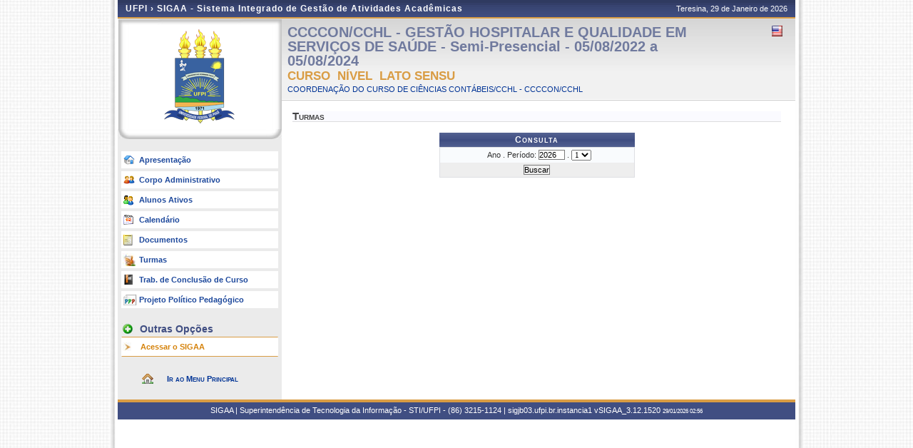

--- FILE ---
content_type: text/html;charset=utf-8
request_url: https://sigaa.ufpi.br/sigaa/public/curso/turmas.jsf?lc=pt_BR&id=45088055
body_size: 7914
content:
	<!DOCTYPE html PUBLIC "-//W3C//DTD HTML 4.01 Transitional//EN"  "http://www.w3.org/TR/html4/loose.dtd">


















<html xmlns="http://www.w3.org/1999/xhtml">

	<head>
		<META HTTP-EQUIV="Pragma" CONTENT="no-cache">
		<title>SIGAA - Sistema Integrado de Gestão de Atividades Acadêmicas</title>
		<link class="component" href="/sigaa/a4j/s/3_3_3.Finalorg/richfaces/renderkit/html/css/basic_classes.xcss/DATB/eAF7sqpgb-jyGdIAFrMEaw__.jsf;jsessionid=1BDBAC1E87EA3C2DE0622AE1BD03B744.jb03" rel="stylesheet" type="text/css" /><link class="component" href="/sigaa/a4j/s/3_3_3.Finalorg/richfaces/renderkit/html/css/extended_classes.xcss/DATB/eAF7sqpgb-jyGdIAFrMEaw__.jsf;jsessionid=1BDBAC1E87EA3C2DE0622AE1BD03B744.jb03" media="rich-extended-skinning" rel="stylesheet" type="text/css" /><script type="text/javascript">window.RICH_FACES_EXTENDED_SKINNING_ON=true;</script><script src="/sigaa/a4j/g/3_3_3.Finalorg/richfaces/renderkit/html/scripts/skinning.js.jsf" type="text/javascript"></script><script type="text/javascript" src="/shared/jsBundles/jawr_loader.js" ></script>
		<script type="text/javascript">
			JAWR.loader.style('/javascript/ext-2.0.a.1/resources/css/ext-all.css', 'all');
			JAWR.loader.style('/css/public.css','all');
		 	JAWR.loader.script('/bundles/js/sigaa_base.js');
		 	JAWR.loader.script('/bundles/js/ext2_all.js');
		</script>
		<link rel="stylesheet" type="text/css" media="all" href="/sigaa/cssBundles/gzip_1933300981/public/css/public.css" />

		<link rel="stylesheet" type="text/css" media="all" href="/sigaa/cssBundles/gzip_N259394374/public/css/curso.css" />

		
	</head>
	
	<body>
		<div id="container">
		
			
			
			<div id="container-inner">
			
				<div id="cabecalho">
					<div id="identificacao">
						<span class="ufrn">
							UFPI &rsaquo; 
							<a href="/sigaa/public" title="Página Inicial do SIGAA">
							SIGAA - Sistema Integrado de Gestão de Atividades Acadêmicas
							</a>
						</span>
						<span class="data">
							 Teresina, 
							 29 de Janeiro de 
							 2026 
				
						</span>
					</div>
					<br clear="all"/>
					<span id="logoCursoAberto"></span>
					<span id="tituloCursoAberto"></span>
				</div>
				
	<style>
		.colVagas{text-align: right !important;}
	</style>
	
	
	
	
	
	
	<div id="colEsq">
			<div id="logo">
		<p>
			<span>
			
			
			<img src="../images/departamento/brasao_ufpi.png">
			
			</span>
		</p>
	</div>
	<br clear="all">
	

<form id="formMenu" name="formMenu" method="post" action="/sigaa/public/curso/turmas.jsf;jsessionid=1BDBAC1E87EA3C2DE0622AE1BD03B744.jb03" enctype="application/x-www-form-urlencoded">
<input type="hidden" name="formMenu" value="formMenu" />

	<div id="menu-pri">
	<ul>
		<li><a href="portal.jsf?lc=pt_BR&id=45088055" class="apresentacao">Apresenta&ccedil;&atilde;o </a></li>
		
		<!-- Customização #25874 -->
		<li><a href="administrativo.jsf?lc=pt_BR&id=45088055" class="adm">Corpo Administrativo</a></li>
		
		<li><a href="alunos.jsf?lc=pt_BR&id=45088055" class="alunos">Alunos Ativos</a></li>
		<li><a href="calendario.jsf?lc=pt_BR&id=45088055" class="calendario">Calend&aacute;rio</a></li>
		
		<li><a href="documentos.jsf?lc=pt_BR&id=45088055" class="doc">Documentos</a></li>
		
		<li><a href="turmas.jsf?lc=pt_BR&id=45088055" class="turma">Turmas</a></li>
		<li><a href="monografias.jsf?lc=pt_BR&id=45088055" class="monografia">Trab. de Conclus&atilde;o de Curso</a></li>
		
		
		
		
		<li><a href="ppp.jsf?lc=pt_BR&id=45088055" class="ppp">Projeto Pol&iacute;tico Pedag&oacute;gico</a></li>
		
	</ul>		
	</div>
	
	

		<div id="menu-opcoes">
		
		<ul>
			<li class="titulo">Outras Op&ccedil;&otilde;es</li>
				<li><a href="/sigaa/" class="especial">Acessar o SIGAA </a></li>
				
			<li class="pe"><a href=""></a></li>
		</ul>
		</div>

	
	

	<div id="home-link">
		<a href="/sigaa/public" title="Ir para o Portal Público do SIGAA">
			Ir ao Menu Principal
		</a>
	</div>
	
<input type="hidden" name="javax.faces.ViewState" id="javax.faces.ViewState" value="j_id1" />
</form>
<br clear="all"/>
	</div>

	<div id="colDir">
		<div id="colDirTop">
	
<form id="formIdioma" name="formIdioma" method="post" action="/sigaa/public/curso/turmas.jsf;jsessionid=1BDBAC1E87EA3C2DE0622AE1BD03B744.jb03" enctype="application/x-www-form-urlencoded">
<input type="hidden" name="formIdioma" value="formIdioma" />

		<h1>
			CCCCON/CCHL - GEST&Atilde;O HOSPITALAR E QUALIDADE EM SERVI&Ccedil;OS DE SA&Uacute;DE - Semi-Presencial - 05/08/2022 a 05/08/2024

		</h1>
		<span class="flags" >
			
			
			
				<a href="?lc=en_US&id=45088055"><img src="../images/en-US.png;jsessionid=1BDBAC1E87EA3C2DE0622AE1BD03B744.jb03" title="Vers&atilde;o Ingl&ecirc;s" /></a>
			
			&nbsp;
		</span>
		<br clear="all"/>
		
		<h2>
			Curso&nbsp;
			N&iacute;vel&nbsp;
			Lato Sensu
			
			
			 
		</h2>
		
			
				<a href="#">
				COORDENAÇÃO DO CURSO DE CIÊNCIAS CONTÁBEIS/CCHL - CCCCON/CCHL
				</a>
			
				
			
	<input type="hidden" name="javax.faces.ViewState" id="javax.faces.ViewState" value="j_id1" />
</form>
</div>
		<div id="colDirCorpo">
		<!--  INÍCIO CONTEÚDO -->
			<h1 class="turma">Turmas</h1>
			
<form id="form" name="form" method="post" action="/sigaa/public/curso/turmas.jsf;jsessionid=1BDBAC1E87EA3C2DE0622AE1BD03B744.jb03" enctype="application/x-www-form-urlencoded">
<input type="hidden" name="form" value="form" />

				
				<!-- INÍCIO DO FORMULÁRIO DE BUSCA -->
				<table class="formulario" width="40%">
					<caption>Consulta</caption>
					<tbody>
						<tr>
							<th width="50%" align="right"> 
								Ano . 
								Per&iacute;odo:
							</th>
							<td align="left">
								<input id="form:id" type="hidden" name="form:id" value="45088055" /><input id="form:lc" type="hidden" name="form:lc" value="pt_BR" /><input id="form:inputAno" type="text" name="form:inputAno" value="2026" maxlength="4" onkeyup="return formatarInteiro(this,event);" size="4" />   
								
 								 .
 								
 								<select id="form:inputPeriodo" name="form:inputPeriodo" size="1">	<option value="1" selected="selected">1</option>
	<option value="2">2</option>
	<option value="3">3</option>
	<option value="4">4</option>
</select>&nbsp;
							</td>
						</tr>
					</tbody>	
					<tfoot>
						<tr>
							<td colspan="2">
							<input type="hidden" name="form:j_id_jsp_222959501_40" value="pt_BR" /><input type="hidden" name="form:j_id_jsp_222959501_41" value="45088055" /><input type="submit" name="form:j_id_jsp_222959501_42" value="Buscar" />
							
							
							</td>
						</tr>
					</tfoot>	
				</table>
				<!-- FIM DO FORMULÁRIO DE BUSCA -->
				
				<!-- INÍCIO DA LISTAGEM -->
				<br clear="all"/>
				
				
				<!-- FIM DA LISTAGEM -->
		<input type="hidden" name="javax.faces.ViewState" id="javax.faces.ViewState" value="j_id1" />
</form>
		<!--  FIM CONTEÚDO  -->	
		</div>
	</div>
	
	


	<div class="clear"></div>
	</div>

	<div id="rodape">
		<p>	
			SIGAA | Superintendência de Tecnologia da Informação - STI/UFPI - (86) 3215-1124 | sigjb03.ufpi.br.instancia1
			 
				<a onclick="javascript:versao();">vSIGAA_3.12.1520</a>
			
			<span style="font-size: 6pt;">29/01/2026 02:56</span>
		</p>
	</div>

	<!-- Fim dos containers -->
	</div>
	</div>
<!-- MYFACES JAVASCRIPT -->

</body>

</html>

 
	<script type="text/javascript" charset="UTF-8">
		function versao(){
			var msg='';
			msg+='iProject SIGAA_3.12.1520,  publicado em: 29/01/2026 01:31\n\n';
			msg+='Depend\u00eancias:\n';
			msg+='Arquitetura 2.5.46\n';
			msg+='Entidades Comuns 1.2.44\n';
			msg+='Servicos Integrados 1.3.12\n\n';
			msg+='Shared Resources 1.9.12\n';
			msg+='STI/UFPI';
			alert(msg);
		}	
	</script>
	<script src="../dsgov/dsgov.js"></script>


--- FILE ---
content_type: text/css;charset=ISO-8859-1
request_url: https://sigaa.ufpi.br/shared/cssBundles/gzip_19031104/css/public.css
body_size: 3485
content:
html{}body{font-size:70%;line-height:1.25em;font-family:Verdana, sans-serif;color:#333;margin:0;padding:0;background:#404E82 url(/shared/img/images/bg_pagina_1024.jpg) center;}h1,h2,h3,h4,h5,h6,form{margin:auto;padding:auto;}h1{font-size:1.3em;}h2{font-size:1.2em;}h3{font-size:1.1em;}h4{font-size:1.1em;}a{text-decoration:none;}a:link{color:#666;}a:visited{color:#333;}a:hover{color:#333;text-decoration:underline;}a:active{color:#444;}label{cursor:pointer;}img{border:0;}a.ver-mais{background:white url('/sipac/img_css/icones/ver-mais.gif') no-repeat left center;height:20px;line-height:20px;display:block;vertical-align:baseline;padding-left:20px;}table tbody tr th, table th{text-align:right;font-weight:normal;}table thead tr th{text-align:center;font-weight:bold;}table thead{background-color:#DEDFE3;}table thead th{font-weight:bold}input,select,textarea{font-size:1em;}textarea{padding:2px;}select{text-align:justify;font-weight:normal;font-size:8pt;font-family:Verdana;}input,textarea{font-family:Verdana, sans-serif;border:1px solid #7A7A7A;}input[type="text"]:focus, input[type="password"]:focus, textarea:focus{border:1px solid #333;}input.noborder{border:0;}.clear{clear:both;}h2{color:#D99C44;margin:0 15px 10px;padding:5px 10px;font-variant:small-caps;font-style:italic;font-size:1.2em;background:#F7F7F7;border-bottom:1px solid #eee;}h2 a{color:#D99C44;}h2 a:hover{color:#D99C44;}h2 a:visited{color:#D99C44;}.popUp{padding:5px;border:1px solid #FFC30E;width:200px;color:#9C7600;background-color:#FFFBB8;text-align:left;position:absolute;left:0;top:-5px;visibility:hidden;overflow:visible;z-index:100;}#container{width:950px;margin:0 auto;visibility:visible;}#cabecalho{color:#F9F9F9;border-bottom:1px solid #ddd;width:100%;height:81px;background:url(/shared/img/images/fundo.png) repeat-x;}#cabecalho #logo{float:left;width:89px;height:81px;display:block;position:relative;background:url(/shared/img/images/barra_curva_fundo.png) no-repeat top right;padding:3px 21px 0px 0px;text-align:center;}#cabecalho #identificacao{float:right;width:828px;height:75px;position:relative;background:url(/shared/img/images/barra_fundo.png) repeat-x top;padding:6px 11px 0px 1px;}#cabecalho #identificacao span.ufrn{position:relative;font-size:1.1em;font-weight:bolder;letter-spacing:1px;font-family:Arial, sans-serif;float:left;width:580px;}#cabecalho #identificacao span.data{position:relative;text-align:right;float:right;width:240px;}#cabecalho #home{display:block;position:absolute;top:0px;left:1px;margin-top:26px;width:515px;height:55px;}#cabecalho #acesso{position:absolute;top:0px;right:10px;margin-top:25px;}#cabecalho #acesso ul li{float:left;position:relative;height:48px;min-width:20px;}#cabecalho #acesso ul li.acesso_centro_bg{background:url(/shared/img/images/acesso_centro_bg.png) repeat-x;}#cabecalho #acesso ul li.acesso_esq_bg{padding:0px;margin:0px;background:transparent url(/shared/img/images/acesso_esq_bg.png) no-repeat 0px 0px;}#cabecalho #acesso ul li.acesso_dir_bg{padding:0px;margin:0px;background:transparent url(/shared/img/images/acesso_dir_bg.png) no-repeat 0px 0px;}#cabecalho #acesso a{display:block;color:#C33;line-height:2.5em;font-variant:small-caps;font-weight:bold;font-size:1.2em;padding:2px 10px 10px 40px;background:transparent url(/shared/img/images/acesso.gif) no-repeat 0px 3px;}#corpo{padding:0 0 10px;background:#FDFDFD;}#menu{margin:10px 6px 0px;min-height:330px;height:auto !important;height:320px;background:#FFF url(/shared/img/images/menu/bg_menu_bottom.jpg) no-repeat bottom left;position:relative;}#bg-bottom{background:#FFF url(/shared/img/images/menu/bg_menu_middle.jpg) repeat-y;min-height:310px;height:auto !important;height:310px;position:relative;}#bg-top{background:#FFF url(/shared/img/images/menu/bg_menu_top.jpg) no-repeat top left;}#modulos{position:absolute;left:6px;top:8px;width:160px;text-align:left;padding-top:12px;overflow:visible;}#modulos .item{color:#333;font-size:11px !important;line-height:24px;text-align:left;padding:0;width:181px;cursor:pointer;font-variant:small-caps;text-indent:15px;}#modulos .inativo{cursor:default;color:#999;}#modulos .topico{cursor:default;color:#000;font-weight:bold;}#modulos .sub-item{text-indent:30px;}#modulos .item-over{background:transparent url(/shared/img/images/menu/item_ativo.jpg) no-repeat;border-bottom:0 none;color:#fff;cursor:default;}#modulos .item-inativo-over{text-decoration:underline;}#opcoes-modulo{font-size:11px;height:300px;left:188px;line-height:14px;position:absolute;width:724px;padding:5px;}#opcoes-modulo #opcoes-slider{position:relative;}#opcoes-modulo .painel{visibility:hidden;overflow:hidden;position:absolute;top:0;left:0;}#opcoes-modulo dl, #opcoes-modulo ul{width:734px;height:310px;display:block;}#opcoes-modulo dt{color:#444444;cursor:default;float:left;height:auto !important;margin:5px 5px 0px;min-height:70px;overflow:hidden;width:355px;}#opcoes-modulo li{float:left;width:355px;cursor:default;color:#444;overflow:hidden;}#opcoes-modulo dt.opcao-peq{width:220px;height:55px;}#opcoes-modulo #p-comunicados{padding-top:5px;width:700px;height:210px;}#opcoes-modulo #p-comunicados ul{width:475px;}#opcoes-modulo #p-comunicados li{margin-bottom:15px;}#opcoes-modulo #p-comunicados li p{padding:0 10px;}#opcoes-modulo #p-comunicados li h3{border-bottom:1px solid #aaF;margin-bottom:3px;background:transparent url('/shared/img/images/comunicado_header.jpg') no-repeat center top;height:15px;line-height:15px;vertical-align:middle;padding-top:3px;padding-left:10px;font-size:10px;}#opcoes-modulo form{display:block;position:relative;margin:10px 10px 0;padding:15px 10px 10px;background:transparent url('/shared/img/images/form_bg.jpg') no-repeat left top;width:450px;height:150px;}#opcoes-modulo #p-boletins form{display:block;position:relative;margin:10px 10px 0;padding:15px 10px 10px;background:transparent url('/shared/img/images/form_boletins.jpg') no-repeat left top;width:700px;height:200px;}#opcoes-modulo .campo-busca{margin-bottom:5px;}#opcoes-modulo h3.form-header{margin:0 10px;}#opcoes-modulo form input.radio{display:block;float:left;width:15px;border:none;}#opcoes-modulo form input.submit{margin:0 auto;display:block;width:150px;}#opcoes-modulo form label.denominacao{display:block;float:left;margin-left:3px;width:120px;}#opcoes-modulo form .input_text, #opcoes-modulo form label.instrucoes{display:block;margin-left:138px;}#opcoes-modulo div.opcao{padding-left:60px;padding-right:5px;height:70px;padding-bottom:5px;padding-bottom:0px;background-color:transparent;background-repeat:no-repeat;background-position:5px 10px;cursor:pointer;vertical-align:top;}#opcoes-modulo div.opcao-lista{background-color:transparent;background-position:0px 3px;background-repeat:no-repeat;cursor:pointer;padding-left:25px;padding-bottom:5px;padding-bottom:0px;}#opcoes-modulo h3{color:#404E82;font-size:1.1em;padding:2px 0px;margin:0px;}#opcoes-modulo a, #opcoes-modulo ul li a{display:block;margin:4px 0;line-height:1.5em;font-style:italic;font-family:Verdana;font-size:11px;font-weight:normal;}#opcoes-modulo dt.opcao-over, #opcoes-modulo ul li.opcao-lista-over{background:transparent url(/shared/img/images/menu/opcao_over.jpg) no-repeat center bottom;}#sample-box .sample-slider{position:absolute;left:5px;top:5px;width:744px;height:234px;overflow:hidden;}#sistemas{float:left;width:97%;padding:0 10px 10px 15px;}#sistemas h3{font-variant:small-caps;color:#404E82;padding:4px 5px 2px;margin:0 0 5px -5px;border-bottom:2px solid #D99C44;font-weight:normal;}#sistemas .sistema h4{font-weight:bold;color:#404E82;font-size:1.2em;line-height:1.2em;}#sistemas .sistema h4 span.data{display:block;color:#888;font-size:0.7em;font-weight:normal;}#sistemas .sistema p{padding:10px 15px 15px;line-height:1.3em;font-size:1.1em;}#sistemas .sco p, #sistemas .protocolo p, #sistemas .sipac p{padding-left:60px;}#sistemas .sipac p{background:white url('/sipac/img_css/icones/sipac.gif') no-repeat left center;}#sistemas .sco p{background:white url('/sipac/img_css/icones/sco.gif') no-repeat left center;}.infoAltRem{margin:0 auto;margin-bottom:5px;font-weight:bold;text-align:center;border:1px solid #DEDEDE;border-width:1px 0;width:100%;padding:2px 0;background:#F5F5F5;}#sistemas .protocolo p{background:white url('/sipac/img_css/icones/protocolo.gif') no-repeat left center;}#rodape{clear:both;border-top:4px solid #D99C44;position:relative;line-height:2em;color:#FFF;text-align:center;background:#404E82;}#rodape p{margin:0;}.required{background:url(/shared/img/images/required.gif) no-repeat right 5px;padding-right:0.9em;vertical-align:middle;}th.obrigatorio{background:url(../../../img/required.gif) no-repeat right;padding-right:13px;}table.td{height:100%;}caption.formulario{padding:0px;font-family:Verdana;font-style:normal;font-weight:bold;font-variant:small-caps;background:url(/shared/img/images/menu/bg_opcao_menu.gif) center;color:white;border:1px solid #6A6A6A;border-bottom:0;}table.formulario, table.subFormulario{margin:0 auto;background-color:#F9FBFD;border-collapse:collapse;}table.formulario{border:1px solid #DEDFE3;font-size:1em;border-spacing:2px;}table.formulario tr td, table.subFormulario tr td{padding:3px;}table.formulario thead tr th{text-align:left;}table.formulario tfoot tr{background:#EEE;}table.formulario tfoot tr td, tfoot.formulario tr td{text-align:center;}table.formulario caption{font-size:1.1em;}table.formulario caption, table.listagem caption, table.visualizacao caption, h3.tituloTabela{margin:0 auto;padding:3px 0;font-weight:bold;font-variant:small-caps;color:#FFF;letter-spacing:1px;background:url(/shared/img/bg_caption.gif) center repeat-x;text-align:center;}table.subFormulario caption, caption.subFormulario, td.subFormulario, table.formulario table caption, table.listagem tr.titulo{margin:1px 0px;font-weight:bold;font-variant:small-caps;color:#333366;background:#EDF1F8;background-image:none;text-align:left;border:0;letter-spacing:1px;padding:3px 0 3px 20px;border-bottom:1px solid #C8D5EC;}table.subFormulario thead tr th, table.subFormulario thead tr td{text-align:left;}table.subFormulario tfoot, table.subFormulario tfoot td{background-color:#EBEBEB;text-align:center;}td.subFormularioItem{margin:1px 0px;font-weight:bold;font-variant:small-caps;color:black;background:#EDF1F8;border-top:1px solid #6A6A6A;text-align:center;}table.listagem, table.subListagem{font-size:1.0em;border-collapse:collapse;width:100%;margin:0 auto;border:1px solid #DEDFE3;background-color:#F9FBFD;}table.listagem caption.subListagem, td.subListagem, table.listagem table caption{margin:1px 0px;font-weight:bold;font-variant:small-caps;color:#333366;background:#EDF1F8;background-image:none;text-align:left;border:0;letter-spacing:1px;padding:3px 0 3px 20px;border-bottom:1px solid #C8D5EC;}table.listagem tfoot, table.listagem tfoot td{background-color:#EBEBEB;}table.listagem tr td{padding:3px;}table.listagem thead tr th, table.subListagem thead tr th, table.listagem thead tr td{text-align:left;padding:2px 4px;}table.listagem tr.agrupador{background:#F9FBFD;font-weight:bold;padding-left:20px;border-bottom:#DEDFE3 1px solid;}table.listagem tbody{background-color:#FAFAFA;text-align:left;}table.listagem td.colPar{background-color:#F9FBFD;}table.listagem td.colImpar{background-color:#F5F5F5;}thead.listagem{background-color:#DEDFE3;}tfoot.listagem{background-color:#EBEBEB;}tbody.listagem{background-color:#FAFAFA;}.linhaPar{background-color:#F9FBFD;}.linhaPar tr td, .linhaImpar tr td{text-align:left;}.linhaImpar{background-color:#EDF1F8;}table.ytab-strip tr td{padding:0 2px;}table.visualizacao{border-collapse:collapse;width:90%;margin:0 auto;border:1px solid #DEDFE3;background-color:#EBEBEB;}table.visualizacao tbody{background-color:#F9FBFD;}table.visualizacao tbody tr th{text-align:right;font-weight:bold;background:#F5F5F5;}table.visualizacao tbody tr td, table.visualizacao tbody tr th{padding:3px;}.barra_governo{background-color:#FFCC00;overflow:hidden;width:98%;vertical-align:middle;padding:0px 1%;background:transparent url(/shared/img/governo/bg.png) repeat-x;}.txtIndent{display:block;overflow:hidden;text-indent:-999px;}.barra_governo p.marca_mec{background:transparent url(/shared/img/governo/logo_edu.png) no-repeat scroll 0 0;display:block;width:275px;float:left;height:22px;padding:0px;margin:0px;}.barra_governo p.marca_mec a{padding:4px 0px 3px 35px;display:block;font-weight:bold;text-decoration:none;}.barra_governo #destaque_governo{margin:2px 5px 0px;height:18px;padding:1px;display:block;float:right;width:225px;text-align:left;}.barra_governo p.marca_brasil a{float:right;background:transparent url(/shared/img/governo/brasil.png) no-repeat scroll 0 0;display:block;height:22px;overflow:hidden;width:80px;right:15px;padding:0px;margin:0px;}#painel-erros{background:#F9FBFD;padding:3px 28px;border-bottom:1px solid #DDD;}#painel-erros ul{margin:0;padding:0;padding:10px 0 10px 55px;}#painel-erros li{font-weight:bold;}#painel-erros ul.info{background:url(/shared/img/mensagens/info.gif) no-repeat left center;}#painel-erros ul.warning{background:url(/shared/img/mensagens/warning.gif) no-repeat left center;}#painel-erros ul.erros{background:url(/shared/img/mensagens/error.gif) no-repeat left center;}#painel-erros ul.info li{color:#0CA700;}#painel-erros ul.warning li{color:#333;}#painel-erros ul.erros li{color:#F11;}div.descricaoOperacao{margin:10px 130px 15px;padding:10px;border:1px solid #F3E0C3;background:#FFFFE4;line-height:1.2em;}div.descricaoOperacao h4{text-align:center;font-size:1em;margin-bottom:6px;}div.descricaoOperacao p{text-indent:2.5em;margin:3px 0;}div.descricaoOperacao ul{margin:5px 0 5px 4em;}div.descricaoOperacao li{padding:2px 0;list-style:square;}ul.legenda{list-style:none;padding:2px;border:1px solid #CCC;background:#EEE;text-align:center;margin:0 0 3px 0;}ul.legenda li{display:inline;padding:2px;}ul li{list-style:none;}.vazio{background:#EEEEEE none repeat scroll 0 0;color:#666666;font-style:italic;margin:10px 5px;padding:10px 0;text-align:center;font-variant:small-caps;letter-spacing:0;line-height:1.25em;font-size:1em;}#noticias{float:left;width:97%;padding:0 10px 10px 15px;}#noticias h3{font-variant:small-caps;color:#404E82;padding:4px 5px 2px;margin:0 0 5px -5px;border-bottom:2px solid #D99C44;font-weight:normal;}#noticias .noticia h4{font-weight:bold;color:#404E82;font-size:1.2em;line-height:1.2em;}#noticias .noticia h4 span.data{display:block;color:#888;font-size:0.7em;font-weight:normal;}#noticias .noticia p{margin:10px 15px;line-height:1.3em;font-size:1.1em;}